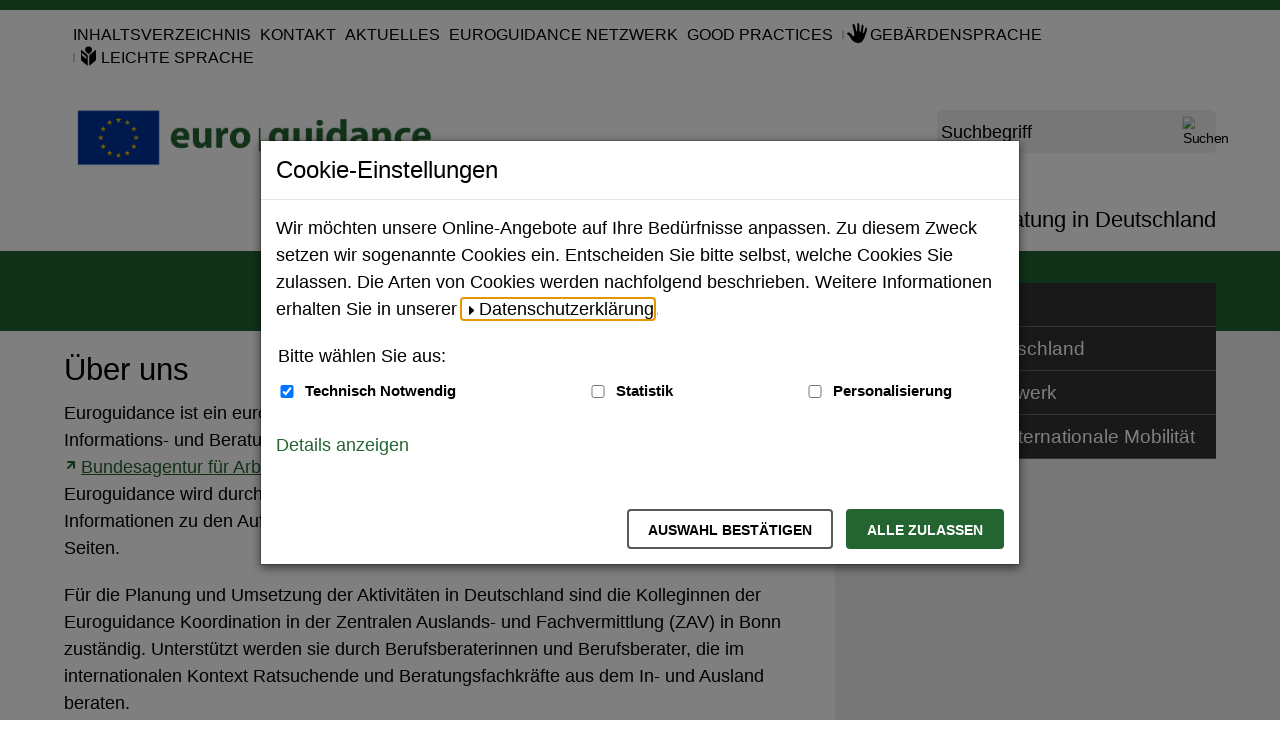

--- FILE ---
content_type: text/html;charset=utf-8
request_url: https://www.euroguidance-deutschland.de/DE/UeberUns/ueberUns_node.html;jsessionid=28EAE6CBD2C6587D5AC12B84A6ADE48A
body_size: 7851
content:
<!doctype html>
<html lang="de">
<head>
  <base href="https://www.euroguidance-deutschland.de/"/>
  <meta charset="UTF-8"/>
  <title>Über uns  -  Euroguidance Deutschland</title>
  <meta name="title" content="Über uns"/>
  <meta name="viewport" content="width=device-width, initial-scale=1.0, maximum-scale=5.0, user-scalable=1"/>
  <meta name="generator" content="Government Site Builder" class="foundation-mq"/>
  
    
    
    
  <!--
     Realisiert mit dem Government Site Builder.
     Die Content Management Lösung der Bundesverwaltung.
     www.government-site-builder.de
   -->
    <link rel="canonical" href="DE/UeberUns/ueberUns_node.html"/>
<link rel="license" href="DE/Service/Impressum/impressum_node.html" type="text/html" title="Impressum" />
<link rel="start" href="DE/Home/home_node.html" type="text/html" title="Homepage" />
<link rel="contents" href="DE/Service/Sitemap/sitemap_node.html" type="text/html" title="&Uuml;bersicht" />
<link rel="search" href="DE/Service/Suche/suche_node.html" type="text/html" title="Suche" />
<link rel="shortcut icon" href="/SiteGlobals/Frontend/Images/favicon.ico?__blob=normal&amp;v=3" type="image/ico" />
<link rel="icon" href="/SiteGlobals/Frontend/Images/favicon-16x16.png?__blob=normal&amp;v=3" type="image/png" sizes="16x16" />
<link rel="icon" href="/SiteGlobals/Frontend/Images/favicon-32x32.png?__blob=normal&amp;v=3" type="image/png" sizes="32x32" />
<link rel="icon" href="/SiteGlobals/Frontend/Images/favicon-96x96.png?__blob=normal&amp;v=3" type="image/png" sizes="96x96" />
<link rel="icon" href="/SiteGlobals/Frontend/Images/favicon-180x180.png?__blob=normal&amp;v=3" type="image/png" sizes="180x180" />
<link rel="apple-touch-icon" href="/SiteGlobals/Frontend/Images/favicon-apple-57x57.png?__blob=normal&amp;v=3" type="image/png" sizes="57x57" />
<link rel="apple-touch-icon" href="/SiteGlobals/Frontend/Images/favicon-apple-60x60.png?__blob=normal&amp;v=3" type="image/png" sizes="60x60" />
<link rel="apple-touch-icon" href="/SiteGlobals/Frontend/Images/favicon-apple-72x72.png?__blob=normal&amp;v=3" type="image/png" sizes="72x72" />
<link rel="apple-touch-icon" href="/SiteGlobals/Frontend/Images/favicon-apple-76x76.png?__blob=normal&amp;v=3" type="image/png" sizes="76x76" />
<link rel="apple-touch-icon" href="/SiteGlobals/Frontend/Images/favicon-apple-114x144.png?__blob=normal&amp;v=3" type="image/png" sizes="114x144" />
<link rel="apple-touch-icon" href="/SiteGlobals/Frontend/Images/favicon-apple-120x120.png?__blob=normal&amp;v=3" type="image/png" sizes="120x120" />
<link rel="apple-touch-icon" href="/SiteGlobals/Frontend/Images/favicon-144x144.png?__blob=normal&amp;v=3" type="image/png" sizes="144x144" />
<link rel="apple-touch-icon" href="/SiteGlobals/Frontend/Images/favicon-apple-152x152.png?__blob=normal&amp;v=3" type="image/png" sizes="152x152" />
<link rel="apple-touch-icon" href="/SiteGlobals/Frontend/Images/favicon-apple-180x180.png?__blob=normal&amp;v=3" type="image/png" sizes="180x180" />
<meta name="msapplication-TileImage" content="/SiteGlobals/Frontend/Images/favicon-144x144.png?__blob=normal&amp;v=3" />
<meta name="msapplication-square70x70logo" content="/SiteGlobals/Frontend/Images/favicon-ms-70x70.png?__blob=normal&amp;v=3" />
<meta name="msapplication-square150x150logo" content="/SiteGlobals/Frontend/Images/favicon-ms-150x150.png?__blob=normal&amp;v=3" />
<meta name="msapplication-wide310x150logo" content="/SiteGlobals/Frontend/Images/favicon-ms-310x150.png?__blob=normal&amp;v=3" />
<meta name="msapplication-square310x310logo" content="/SiteGlobals/Frontend/Images/favicon-ms-310x310.png?__blob=normal&amp;v=3" />
<link rel="mask-icon" href="/SiteGlobals/Frontend/Images/favicon-safari-svg.png?__blob=normal&amp;v=3" type="image/svg+xml" />
<meta name="apple-mobile-web-app-title" content="EUROGUIDANCE">
<meta name="msapplication-TileColor" content="#ffffff"/><meta name="msapplication-config" content="none"/>
<meta name="application-name" content="EUROGUIDANCE">
<meta name="theme-color" content="#ffffff">    
    
<link rel="stylesheet"  href="SiteGlobals/Frontend/Styles/_libs.css?v=1" type="text/css"/>
<link rel="stylesheet"  href="SiteGlobals/Frontend/Styles/small.css?v=2" type="text/css"/>
<link rel="stylesheet"  href="SiteGlobals/Frontend/Styles/medium.css?v=2" type="text/css"/>
<link rel="stylesheet"  href="SiteGlobals/Frontend/Styles/large.css?v=2" type="text/css"/>
<link rel="stylesheet"  href="SiteGlobals/Frontend/Styles/xlarge.css?v=2" type="text/css"/>
<link rel="stylesheet"  href="SiteGlobals/Frontend/Styles/custom.css?v=2" type="text/css"/>
<link rel="stylesheet"  href="SiteGlobals/Frontend/Styles/addon_usability.css?v=2" type="text/css"/>
<link rel="stylesheet" href="SiteGlobals/Frontend/Styles/addon_print.css?v=2" type="text/css" media="print" />


    
</head>
  <body id="Start" class="gsb js-off lang-de fixed" data-nn="303836-284880" data-tracking-site-id="0">
    <div class="wrapperInner">
    <div id="wrapperDivisions" class="wrapperDivisions">
        <header class="header" aria-labelledby="headerH">
            <h1 id="headerH" hidden="true">Navigation und Service</h1>
            <nav class="navskip" role="navigation" aria-labelledby="navskiphead">
                <h2 id="navskiphead" class="navSkip" aria-hidden="true"><em>Springe direkt zu:</em></h2>
                <ul class="navSkip">
                    <li><a href="DE/UeberUns/ueberUns_node.html#content">Inhalt</a></li>
                    <li class="show-for-large"><a href="DE/UeberUns/ueberUns_node.html#nav">Hauptmenü</a></li>
                    <li><a href="DE/UeberUns/ueberUns_node.html#search">Suche</a></li>
                </ul>
            </nav>
            <nav role="navigation" class="togglenav hide-for-large" aria-labelledby="mainNavMobileH">
              <h2 id="mainNavMobileH" hidden="true">Menü</h2>
              <ul class="left">
                <li id="navMobileMenu" class="navMobileMenu"><button class="js-mobile-nav__toggle">Menü</button>
                <div class="c-mobile-nav js-mobile-nav js-mobile-nav__hidden" role="list" data-qa-mobilenav="">
  
  <div class="c-mobile-nav__search">
      <form role="search"
      aria-label="Schnellsuche"
      name="searchService"
      action="SiteGlobals/Forms/Suche/Expertensuche/Servicesuche_Formular.html"
      method="get"
      enctype="application/x-www-form-urlencoded"
         data-autosuggest-form="SiteGlobals/Forms/Suche/Expertensuche/Autosuggest_Formular.html?nn=303836"
>
  
  <input type="hidden" name="nn" value="303836"/>
  <input type="hidden" name="resourceId" value="287334" />
  <input type="hidden" name="input_" value="303836" />
  <input type="hidden" name="pageLocale" value="de" /><fieldset>
    <div>
            <div class="formLabel aural">
  <label for="f287334d287328">
    Suchbegriff</label>
</div>
  
<div class="formField">
  <input id="f287334d287328" name="templateQueryString" value="" title="Suchbegriff darf nicht mit Fragezeichen oder * beginnen" type="text" role="combobox" pattern="^[^*?].*$" placeholder=" " size="26" maxlength="100"/>
<span class="floatingLabel" aria-hidden="true">Suchbegriff</span>
</div>

            <input class="image" type="image" src="/SiteGlobals/Forms/_components/Buttons/Servicesuche_Submit.svg?__blob=image&amp;v=1" id="f287334d287320" name="submit" alt="Suchen" title="Suchen" />
                
    </div>
</fieldset></form>

</div>
  <div class="c-mobile-nav__list-container">
    <ul class="c-mobile-nav__list--main c-mobile-nav__list js-mobile-nav__list" role="presentation">
  
    <li class="c-mobile-nav__item c-mobile-nav__item--level1 js-mobile-nav__node is-closed" role="listitem">
            
        <strong>
  Über uns</strong>
                  <button class="c-mobile-nav__button js-mobile-nav__navigateToInner is-closed" aria-expanded="false" aria-label="Unternavigation Über uns" title="Unternavigation Über uns"></button>
        <ul class="c-mobile-nav__list c-mobile-nav__list--inner js-mobile-nav__list is-invisible">
      
        <li class="c-mobile-nav__item c-mobile-nav__item--level2">
            
        <a href="DE/UeberUns/EuroguidanceDeutschland/euroguidanceDeutschland_node.html" class="c-mobile-nav__link c-mobile-nav__link--overview">
  Euroguidance Deutschland</a>
                  </li>
        <li class="c-mobile-nav__item c-mobile-nav__item--level2">
            
        <a href="DE/UeberUns/EuroguidanceNetzwerk/euroguidanceNetzwerk_node.html" class="c-mobile-nav__link c-mobile-nav__link--overview">
  Euroguidance Netzwerk</a>
                  </li>
        <li class="c-mobile-nav__item c-mobile-nav__item--level2 js-mobile-nav__node is-closed">
            
        <a href="DE/UeberUns/EuropaeischeIntMobilitaet/europaeischeIntMobilitaet_node.html" class="c-mobile-nav__link c-mobile-nav__link--overview">
  Europäische und Internationale Mobilität</a>
                  <button class="c-mobile-nav__button js-mobile-nav__navigateToInner is-closed" aria-expanded="false" aria-label="Unternavigation Europäische und Internationale Mobilität" title="Unternavigation Europäische und Internationale Mobilität"></button>
        <ul class="c-mobile-nav__list c-mobile-nav__list--inner js-mobile-nav__list is-invisible">
      
        <li class="c-mobile-nav__item c-mobile-nav__item--level3">
            
        <a href="DE/UeberUns/EuropaeischeIntMobilitaet/EuropaeischesBildungsprogramm/europaeischesBildungsprogramm_node.html" class="c-mobile-nav__link c-mobile-nav__link--overview">
  Europäisches Bildungsprogramm</a>
                  </li>
        <li class="c-mobile-nav__item c-mobile-nav__item--level3">
            
        <a href="DE/UeberUns/EuropaeischeIntMobilitaet/EuropaeischesMobilitaetsnetzwerke/europaeischesMobilitaetsnetzwerke_node.html" class="c-mobile-nav__link c-mobile-nav__link--overview">
  Europäische Mobilitätsnetzwerke</a>
                  </li>
        <li class="c-mobile-nav__item c-mobile-nav__item--level3">
            
        <a href="DE/UeberUns/EuropaeischeIntMobilitaet/QualifikationenInEuropa/qualifikationenInEuropa_node.html" class="c-mobile-nav__link c-mobile-nav__link--overview">
  Vergleichbarkeit und Anerkennung von Qualifikationen in Europa</a>
                  </li>
        <li class="c-mobile-nav__item c-mobile-nav__item--level3">
            
        <a href="DE/UeberUns/EuropaeischeIntMobilitaet/BeratungsstellenInDtl/beratungsstellenInDtl_node.html" class="c-mobile-nav__link c-mobile-nav__link--overview">
  Beratungsstellen in Deutschland</a>
                  </li>
        </ul>
      </li><!-- oder dieses -->
          </ul>
      </li><!-- oder dieses -->
          <li class="c-mobile-nav__item c-mobile-nav__item--level1 js-mobile-nav__node is-closed" role="listitem">
            
        <a href="DE/Weiterbildungsangebote/weiterbildungsangebote_node.html" class="c-mobile-nav__link c-mobile-nav__link--overview">
  Weiterbildungsangebote</a>
                  <button class="c-mobile-nav__button js-mobile-nav__navigateToInner is-closed" aria-expanded="false" aria-label="Unternavigation Weiterbildungsangebote" title="Unternavigation Weiterbildungsangebote"></button>
        <ul class="c-mobile-nav__list c-mobile-nav__list--inner js-mobile-nav__list is-invisible">
      
        <li class="c-mobile-nav__item c-mobile-nav__item--level2">
            
        <a href="DE/Weiterbildungsangebote/Academia/academia_node.html" class="c-mobile-nav__link c-mobile-nav__link--overview">
  Academia-Programm</a>
                  </li>
        <li class="c-mobile-nav__item c-mobile-nav__item--level2">
            
        <a href="DE/Weiterbildungsangebote/CrossBorderSeminar/crossBorderSeminar_node.html" class="c-mobile-nav__link c-mobile-nav__link--overview">
  Cross Border Seminar</a>
                  </li>
        <li class="c-mobile-nav__item c-mobile-nav__item--level2">
            
        <a href="DE/Weiterbildungsangebote/OnlineSeminare/onlineSeminare_node.html" class="c-mobile-nav__link c-mobile-nav__link--overview">
  Online-Seminare / Workshops</a>
                  </li>
        <li class="c-mobile-nav__item c-mobile-nav__item--level2 navVeranstaltungen">
            
        <a href="DE/Weiterbildungsangebote/Termine/termine_node.html" class="c-mobile-nav__link c-mobile-nav__link--overview">
  Termine</a>
                  </li>
        </ul>
      </li><!-- oder dieses -->
          <li class="c-mobile-nav__item c-mobile-nav__item--level1 js-mobile-nav__node is-closed" role="listitem">
            
        <a href="DE/BBinEuropa/bbInEuropa_node.html" class="c-mobile-nav__link c-mobile-nav__link--overview">
  Berufsberatung in Europa</a>
                  <button class="c-mobile-nav__button js-mobile-nav__navigateToInner is-closed" aria-expanded="false" aria-label="Unternavigation Berufsberatung in Europa" title="Unternavigation Berufsberatung in Europa"></button>
        <ul class="c-mobile-nav__list c-mobile-nav__list--inner js-mobile-nav__list is-invisible">
      
        <li class="c-mobile-nav__item c-mobile-nav__item--level2 js-mobile-nav__node is-closed">
            
        <a href="DE/BBinEuropa/europIntAkteure/europIntAkteure_node.html" class="c-mobile-nav__link c-mobile-nav__link--overview">
  Europäische und Internationale Akteure</a>
                  <button class="c-mobile-nav__button js-mobile-nav__navigateToInner is-closed" aria-expanded="false" aria-label="Unternavigation Europäische und Internationale Akteure" title="Unternavigation Europäische und Internationale Akteure"></button>
        <ul class="c-mobile-nav__list c-mobile-nav__list--inner js-mobile-nav__list is-invisible">
      
        <li class="c-mobile-nav__item c-mobile-nav__item--level3">
            
        <a href="DE/BBinEuropa/europIntAkteure/Informationszentren/informationszentren_node.html" class="c-mobile-nav__link c-mobile-nav__link--overview">
  Informationszentren</a>
                  </li>
        <li class="c-mobile-nav__item c-mobile-nav__item--level3">
            
        <a href="DE/BBinEuropa/europIntAkteure/Netzwerke/netzwerke_node.html" class="c-mobile-nav__link c-mobile-nav__link--overview">
  Netzwerke und Vereinigungen</a>
                  </li>
        </ul>
      </li><!-- oder dieses -->
          <li class="c-mobile-nav__item c-mobile-nav__item--level2">
            
        <a href="DE/BBinEuropa/Wissenswertes/wissenswertes_node.html" class="c-mobile-nav__link c-mobile-nav__link--overview">
  Wissenswertes</a>
                  </li>
        <li class="c-mobile-nav__item c-mobile-nav__item--level2 js-mobile-nav__node is-closed">
            
        <a href="DE/BBinEuropa/projekte_ressourcen/ProjekteHdBA/projekteHdBA_node.html" class="c-mobile-nav__link c-mobile-nav__link--overview">
  Projekte im Kontext Beratung</a>
                  <button class="c-mobile-nav__button js-mobile-nav__navigateToInner is-closed" aria-expanded="false" aria-label="Unternavigation Projekte im Kontext Beratung" title="Unternavigation Projekte im Kontext Beratung"></button>
        <ul class="c-mobile-nav__list c-mobile-nav__list--inner js-mobile-nav__list is-invisible">
      
        <li class="c-mobile-nav__item c-mobile-nav__item--level3">
            
        <a href="DE/BBinEuropa/projekte_ressourcen/ProjekteHdBA/careersAroundMe/careersAroundMe_node.html" class="c-mobile-nav__link c-mobile-nav__link--overview">
  Careers Around Me</a>
                  </li>
        <li class="c-mobile-nav__item c-mobile-nav__item--level3">
            
        <a href="DE/BBinEuropa/projekte_ressourcen/ProjekteHdBA/STRENGTh/STRENGTh_node.html" class="c-mobile-nav__link c-mobile-nav__link--overview">
  STRengthen socio-Emotional competeNce to Guidance pracTitioners</a>
                  </li>
        <li class="c-mobile-nav__item c-mobile-nav__item--level3">
            
        <a href="DE/BBinEuropa/projekte_ressourcen/ProjekteHdBA/Work4Psy/Work4Psy_node.html" class="c-mobile-nav__link c-mobile-nav__link--overview">
  Career counselling services to Mental Health NEETs</a>
                  </li>
        <li class="c-mobile-nav__item c-mobile-nav__item--level3">
            
        <a href="DE/BBinEuropa/projekte_ressourcen/ProjekteHdBA/digigen/digigen_node.html" class="c-mobile-nav__link c-mobile-nav__link--overview">
  Professional career guidance for women</a>
                  </li>
        </ul>
      </li><!-- oder dieses -->
          <li class="c-mobile-nav__item c-mobile-nav__item--level2">
            
        <a href="DE/BBinEuropa/GoodPractices/goodPractices_node.html" class="c-mobile-nav__link c-mobile-nav__link--overview">
  Good Practices</a>
                  </li>
        </ul>
      </li><!-- oder dieses -->
          <li class="c-mobile-nav__item c-mobile-nav__item--level1 js-mobile-nav__node is-closed" role="listitem">
            
        <a href="DE/BBinDeutschland/bbInDeutschland_node.html" class="c-mobile-nav__link c-mobile-nav__link--overview">
  Berufsberatung in Deutschland</a>
                  <button class="c-mobile-nav__button js-mobile-nav__navigateToInner is-closed" aria-expanded="false" aria-label="Unternavigation Berufsberatung in Deutschland" title="Unternavigation Berufsberatung in Deutschland"></button>
        <ul class="c-mobile-nav__list c-mobile-nav__list--inner js-mobile-nav__list is-invisible">
      
        <li class="c-mobile-nav__item c-mobile-nav__item--level2 js-mobile-nav__node is-closed">
            
        <a href="DE/BBinDeutschland/NationaleAkteure/nationaleAkteure_node.html" class="c-mobile-nav__link c-mobile-nav__link--overview">
  Nationale Akteure</a>
                  <button class="c-mobile-nav__button js-mobile-nav__navigateToInner is-closed" aria-expanded="false" aria-label="Unternavigation Nationale Akteure" title="Unternavigation Nationale Akteure"></button>
        <ul class="c-mobile-nav__list c-mobile-nav__list--inner js-mobile-nav__list is-invisible">
      
        <li class="c-mobile-nav__item c-mobile-nav__item--level3">
            
        <a href="DE/BBinDeutschland/NationaleAkteure/nationaleVerbaende/nationaleVerbaende_node.html" class="c-mobile-nav__link c-mobile-nav__link--overview">
  Netzwerke und Verbände</a>
                  </li>
        <li class="c-mobile-nav__item c-mobile-nav__item--level3">
            
        <a href="DE/BBinDeutschland/NationaleAkteure/nationaleForschungsinstitute/nationaleForschungsinstitute_node.html" class="c-mobile-nav__link c-mobile-nav__link--overview">
  Forschungsinstitute</a>
                  </li>
        </ul>
      </li><!-- oder dieses -->
          <li class="c-mobile-nav__item c-mobile-nav__item--level2">
            
        <a href="DE/BBinDeutschland/BA/ba_node.html" class="c-mobile-nav__link c-mobile-nav__link--overview">
  Bundesagentur für Arbeit</a>
                  </li>
        </ul>
    </li>
          </ul>
    <ul class="c-mobile-nav__meta" role="presentation">
    
      <li class="c-mobile-nav__meta-item " role="listitem">
      
          <a href="DE/Service/Sitemap/sitemap_node.html" class="c-mobile-nav__meta-link">
  Inhaltsverzeichnis</a>
                  </li>
          <li class="c-mobile-nav__meta-item " role="listitem">
      
          <a href="DE/Service/Kontakt/kontakt_node.html" class="c-mobile-nav__meta-link">
  Kontakt</a>
                  </li>
          <li class="c-mobile-nav__meta-item " role="listitem">
      
          <a href="DE/Aktuelles/Meldungen/aktuelleMeldungen_node.html" class="c-mobile-nav__meta-link">
  Aktuelles</a>
                  </li>
          <li class="c-mobile-nav__meta-item " role="listitem">
      
          <a href="DE/UeberUns/EuroguidanceNetzwerk/euroguidanceNetzwerk_node.html" class="c-mobile-nav__meta-link">
  Euroguidance Netzwerk</a>
                  </li>
          <li class="c-mobile-nav__meta-item " role="listitem">
      
          <a href="DE/BBinEuropa/GoodPractices/goodPractices_node.html" class="c-mobile-nav__meta-link">
  Good Practices</a>
                  </li>
          <li class="c-mobile-nav__meta-item  navServiceGS" role="listitem">
      
          <a href="DE/Service/Gebaerdensprache/gebaerdensprache_node.html" class="c-mobile-nav__meta-link">
  Gebärdensprache</a>
                  </li>
          <li class="c-mobile-nav__meta-item  navServiceLS" role="listitem">
      
          <a href="DE/Service/LeichteSprache/leichtesprache_node.html" class="c-mobile-nav__meta-link">
  Leichte Sprache</a>
                  </li>
          <li class="c-mobile-nav__meta-item  navPublikationen" role="listitem">
      
          <a href="DE/Service/Downloads/downloads_node.html" class="c-mobile-nav__meta-link">
  <span lang="en-GB">Downloads</span></a>
                  </li>
          </ul>
  </div>
</div>


                </li>
                <li id="navMobileSearch" class="navMobileSearch js-mobile-nav__toggleOn js-mobile-nav__toggle--search"><button>Suche</button></li>
              </ul>
              <ul class="right">
                <li class="navServiceGS"><a  href="DE/Service/Gebaerdensprache/gebaerdensprache_node.html"><img src="/SiteGlobals/Frontend/Images/icons/gebaerdensprache-w.svg?__blob=normal&amp;v=1" title="Gebärdensprache" alt="Gebärdensprache" />

              </a></li>
                <li class="navServiceLS"><a  href="DE/Service/LeichteSprache/leichtesprache_node.html"><img src="/SiteGlobals/Frontend/Images/icons/leichte-sprache-w.svg?__blob=normal&amp;v=1" title="Leichte Sprache" alt="Leichte Sprache" />

              </a></li>
              </ul>
            </nav>
            <div class="wrapperBranding row ">
                <nav role="navigation" id="navServiceMeta" class="navServiceMeta large-12 columns" aria-labelledby="serviceNavH">
                    <h2 id="serviceNavH" hidden="true">Servicemenü</h2>
                    <ul>
                <li >
    <a href="DE/Service/Sitemap/sitemap_node.html">
  Inhaltsverzeichnis</a>
                  </li>
                  <li >
    <a href="DE/Service/Kontakt/kontakt_node.html">
  Kontakt</a>
                  </li>
                  <li >
    <a href="DE/Aktuelles/Meldungen/aktuelleMeldungen_node.html">
  Aktuelles</a>
                  </li>
                  <li >
    <a href="DE/UeberUns/EuroguidanceNetzwerk/euroguidanceNetzwerk_node.html">
  Euroguidance Netzwerk</a>
                  </li>
                  <li >
    <a href="DE/BBinEuropa/GoodPractices/goodPractices_node.html">
  Good Practices</a>
                  </li>
                  <li  class="navServiceGS">
    <a href="DE/Service/Gebaerdensprache/gebaerdensprache_node.html">
  Gebärdensprache</a>
                  </li>
                  <li  class="navServiceLS">
    <a href="DE/Service/LeichteSprache/leichtesprache_node.html">
  Leichte Sprache</a>
                  </li>
                  </ul>
              
                </nav>
            </div>
            <div class="row ">
                <div class="logo large-4 columns">                     <p><a href="DE/Home/home_node.html" id="anfang" title="Zur Startseite">
  <img src="/SiteGlobals/Frontend/Images/logo.png?__blob=normal&amp;v=2" alt="Euroguidance Deutschland (Link zur Startseite)" />
</a>
                </p>
                </div>
                <div class="large-3 columns">
                    <div id="search" class="search">
                        <form role="search"
      aria-label="Schnellsuche"
      name="searchService"
      action="SiteGlobals/Forms/Suche/Expertensuche/Servicesuche_Formular.html"
      method="get"
      enctype="application/x-www-form-urlencoded"
         data-autosuggest-form="SiteGlobals/Forms/Suche/Expertensuche/Autosuggest_Formular.html?nn=303836"
>
  
  <input type="hidden" name="nn" value="303836"/>
  <input type="hidden" name="resourceId" value="287334" />
  <input type="hidden" name="input_" value="303836" />
  <input type="hidden" name="pageLocale" value="de" /><fieldset>
    <div>
            <div class="formLabel aural">
  <label for="f287334d287328">
    Suchbegriff</label>
</div>
  
<div class="formField">
  <input id="f287334d287328" name="templateQueryString" value="" title="Suchbegriff darf nicht mit Fragezeichen oder * beginnen" type="text" role="combobox" pattern="^[^*?].*$" placeholder=" " size="26" maxlength="100"/>
<span class="floatingLabel" aria-hidden="true">Suchbegriff</span>
</div>

            <input class="image" type="image" src="/SiteGlobals/Forms/_components/Buttons/Servicesuche_Submit.svg?__blob=image&amp;v=1" id="f287334d287320" name="submit" alt="Suchen" title="Suchen" />
                
    </div>
</fieldset></form>


                    </div>
                </div>
            </div>
            <div class="row">
                <div class="columns">
                    <nav id="nav" role="navigation" class="c-nav-primary" aria-labelledby="mainNavH">
                        <h2 id="mainNavH" hidden>Hauptmenü</h2>
                        <ul class="c-nav-primary__list">

  <li
                class="c-nav-primary__item  js-flyout-nav active">
          <div class="c-nav-primary__nav-node " id="n-1">
            <button class="c-nav-primary__link js-flyout-nav-toggle" aria-current="true"
                      data-qa-flyout-link="">
                Über uns</button>
            </div>

          <div class="c-flyout js-flyout c-flyout--columns-1" data-qa-flyout="">
              <p class="c-flyout__link-wrapper">
                <a class="c-flyout__overview-link" href="DE/UeberUns/ueberUns_node.html"  aria-current="page" >
                  Übersicht</a>
              </p>
              <ul class="c-flyout__list-main" aria-label="Unternavigationspunkte">

                <li class="c-flyout__item-main" role="none">
                    <ul class="c-flyout__list" role="none">
                      <li class="c-flyout__item">

                          <a href="DE/UeberUns/EuroguidanceDeutschland/euroguidanceDeutschland_node.html" class="c-flyout__link">
  Euroguidance Deutschland</a>
                  </li>
                      <li class="c-flyout__item">

                          <a href="DE/UeberUns/EuroguidanceNetzwerk/euroguidanceNetzwerk_node.html" class="c-flyout__link">
  Euroguidance Netzwerk</a>
                  </li>
                      <li class="c-flyout__item last">

                          <a href="DE/UeberUns/EuropaeischeIntMobilitaet/europaeischeIntMobilitaet_node.html" class="c-flyout__link">
  Europäische und Internationale Mobilität</a>
                  </li>
                      </ul>
                  </li>
                </ul>
            </div>
          </li>
      <li
                class="c-nav-primary__item  js-flyout-nav">
          <div class="c-nav-primary__nav-node " id="n-2">
            <button class="c-nav-primary__link js-flyout-nav-toggle"
                      data-qa-flyout-link="">
                Weiterbildungsangebote</button>
            </div>

          <div class="c-flyout js-flyout c-flyout--columns-1" data-qa-flyout="">
              <p class="c-flyout__link-wrapper">
                <a class="c-flyout__overview-link" href="DE/Weiterbildungsangebote/weiterbildungsangebote_node.html" >
                  Übersicht</a>
              </p>
              <ul class="c-flyout__list-main" aria-label="Unternavigationspunkte">

                <li class="c-flyout__item-main" role="none">
                    <ul class="c-flyout__list" role="none">
                      <li class="c-flyout__item">

                          <a href="DE/Weiterbildungsangebote/Academia/academia_node.html" class="c-flyout__link">
  Academia-Programm</a>
                  </li>
                      <li class="c-flyout__item">

                          <a href="DE/Weiterbildungsangebote/CrossBorderSeminar/crossBorderSeminar_node.html" class="c-flyout__link">
  Cross Border Seminar</a>
                  </li>
                      <li class="c-flyout__item">

                          <a href="DE/Weiterbildungsangebote/OnlineSeminare/onlineSeminare_node.html" class="c-flyout__link">
  Online-Seminare / Workshops</a>
                  </li>
                      <li class="c-flyout__item last">

                          <a href="DE/Weiterbildungsangebote/Termine/termine_node.html" class="c-flyout__link">
  Termine</a>
                  </li>
                      </ul>
                  </li>
                </ul>
            </div>
          </li>
      <li
                class="c-nav-primary__item  js-flyout-nav">
          <div class="c-nav-primary__nav-node " id="n-3">
            <button class="c-nav-primary__link js-flyout-nav-toggle"
                      data-qa-flyout-link="">
                Berufsberatung in Europa</button>
            </div>

          <div class="c-flyout js-flyout c-flyout--columns-1" data-qa-flyout="">
              <p class="c-flyout__link-wrapper">
                <a class="c-flyout__overview-link" href="DE/BBinEuropa/bbInEuropa_node.html" >
                  Übersicht</a>
              </p>
              <ul class="c-flyout__list-main" aria-label="Unternavigationspunkte">

                <li class="c-flyout__item-main" role="none">
                    <ul class="c-flyout__list" role="none">
                      <li class="c-flyout__item">

                          <a href="DE/BBinEuropa/europIntAkteure/europIntAkteure_node.html" class="c-flyout__link">
  Europäische und Internationale Akteure</a>
                  </li>
                      <li class="c-flyout__item">

                          <a href="DE/BBinEuropa/Wissenswertes/wissenswertes_node.html" class="c-flyout__link">
  Wissenswertes</a>
                  </li>
                      <li class="c-flyout__item">

                          <a href="DE/BBinEuropa/projekte_ressourcen/ProjekteHdBA/projekteHdBA_node.html" class="c-flyout__link">
  Projekte im Kontext Beratung</a>
                  </li>
                      <li class="c-flyout__item last">

                          <a href="DE/BBinEuropa/GoodPractices/goodPractices_node.html" class="c-flyout__link">
  Good Practices</a>
                  </li>
                      </ul>
                  </li>
                </ul>
            </div>
          </li>
      <li
                class="c-nav-primary__item  js-flyout-nav">
          <div class="c-nav-primary__nav-node mod" id="n-4">
            <button class="c-nav-primary__link js-flyout-nav-toggle"
                      data-qa-flyout-link="">
                Berufsberatung in Deutschland</button>
            </div>

          <div class="c-flyout js-flyout c-flyout--columns-1" data-qa-flyout="">
              <p class="c-flyout__link-wrapper">
                <a class="c-flyout__overview-link" href="DE/BBinDeutschland/bbInDeutschland_node.html" >
                  Übersicht</a>
              </p>
              <ul class="c-flyout__list-main" aria-label="Unternavigationspunkte">

                <li class="c-flyout__item-main" role="none">
                    <ul class="c-flyout__list" role="none">
                      <li class="c-flyout__item">

                          <a href="DE/BBinDeutschland/NationaleAkteure/nationaleAkteure_node.html" class="c-flyout__link">
  Nationale Akteure</a>
                  </li>
                      <li class="c-flyout__item last">

                          <a href="DE/BBinDeutschland/BA/ba_node.html" class="c-flyout__link">
  Bundesagentur für Arbeit</a>
                  </li>
                      </ul>
                  </li>
                </ul>
            </div>
          </li>
      </ul>


                    </nav>
                </div>
            </div>
            <div id="wrapperBreadcrumbs" class="wrapperBreadcrumbs">
  <nav id="navBreadcrumbsVertical" class="navBreadcrumbsVertical" aria-label="Sie sind hier:">
              <strong>
      </strong>
                </nav>
</div>


        </header>
        <main class="main row">
            <div id="content" class="content large-8 medium-12 columns" data-qa-content="">
    <h1 class="isFirstInSlot">
  Über uns</h1>
              <p>Euroguidance ist ein europäisches Netzwerk für Berufsberaterinnen und Berufsberater mit Informations- und Beratungszentren in über 30 europäischen Ländern. In Deutschland ist die <a class="RichTextExtLink ExternalLink" href="https://www.arbeitsagentur.de/" target="_blank" rel="noopener noreferrer" title="Externer Link zur Homepage der Bundesagentur für Arbeit (Öffnet neues Fenster)">Bundesagentur für Arbeit</a> (BA) Nationales Euroguidance Zentrum. Die Arbeit von Euroguidance wird durch das europäische Bildungsprogramm Erasmus+ ko-finanziert. Weitere Informationen zu den Aufgaben in Deutschland und im Netzwerk finden Sie auf den folgenden Seiten.</p>

<p>Für die Planung und Umsetzung der Aktivitäten in Deutschland sind die Kolleginnen der Euroguidance Koordination in der Zentralen Auslands- und Fachvermittlung (ZAV) in Bonn zuständig. Unterstützt werden sie durch Berufsberaterinnen und Berufsberater, die im internationalen Kontext Ratsuchende und Beratungsfachkräfte aus dem In- und Ausland beraten.</p>
<div class="sectionRelated">
  </div>
              
</div>
<aside class="supplement large-4 columns" aria-label="Zusatzinformationen">
  <nav id="navSecondary" class="navSecondary qs-navSecondary" aria-labelledby="navsecondaryhead">
     <h1 id="navsecondaryhead" aria-hidden="true">Bereichsmenü</h1>
<div class="navMain" data-qa-navsecondary="">
        <ul>
                    <li class="firstmainNav ">

<a href="DE/UeberUns/EuroguidanceDeutschland/euroguidanceDeutschland_node.html">
  Euroguidance Deutschland</a>
                  </li>
                    <li class="mainNav ">

<a href="DE/UeberUns/EuroguidanceNetzwerk/euroguidanceNetzwerk_node.html">
  Euroguidance Netzwerk</a>
                  </li>
                    <li class="lastmainNav ">

<a href="DE/UeberUns/EuropaeischeIntMobilitaet/europaeischeIntMobilitaet_node.html">
  Europäische und Internationale Mobilität</a>
                  </li>
                    </ul>
                </div>
  

  </nav>
</aside>
        </main>
        <footer class="footer" aria-labelledby="footerH">
            <h1 id="footerH" hidden="true">Seiteninformationen und -Funktionen</h1>
            <nav id="navBreadcrumbs" class="navBreadcrumbs" aria-label="Navigationspfad">
                <ol>
              <li class="first">
                    <a href="DE/Home/home_node.html" title="Zur Startseite">
      <img src="/SiteGlobals/Frontend/Images/icons/home-b.svg?__blob=normal&amp;v=1" alt="Zur Startseite" />
    </a>
                    </li>
                  <li>
    <strong>
  Über uns</strong>
                  </li>
                  </ol>
			  

            </nav>
            <div id="navFunctionsWrapper" role="group" aria-label="Seitenfunktionen" class="navFunctionsWrapper row">
                <div class="small-7 columns">
                    <h2 role="presentation" id="navFunctionHead">Diese Seite</h2>
                    <ul id="navFunctions" class="navFunctions" aria-labelledby="navFunctionHead">
                         <li id="navFunctionsPrint" class="navFunctionsPrint js-print">
                            <button>drucken</button>
                        </li>
                        <li id="navFunctionsRecommend" class="navFunctionsRecommend">
<a href="mailto:?subject=Seitenempfehlung%20Euroguidance%20Deutschland&body=Hallo%2C%0A%0Aich%20m%C3%B6chte%20Ihnen%20folgende%20Seite%20auf%20www.euroguidance-deutschland.de%20empfehlen%3A%0Ahttps%3A%2F%2Fwww.euroguidance-deutschland.de%2FDE%2FUeberUns%2FueberUns_node.html%0A%0AViele%20Gr%C3%BC%C3%9Fe" target="_blank" title="empfehlen">empfehlen</a>                        </li>
                    </ul>
                </div>
                <div class="small-5 columns">
                    <p class="navToTop">
                        <a href="DE/UeberUns/ueberUns_node.html#Start">Zum Seitenanfang</a>
                    </p>
                </div>
            </div>
<ul id="siteInfo" class="siteInfo row" aria-label="Unternavigation aller Website-Bereiche">
   <li class="smallAccordion medium-6 large-3 columns">
     <div class="tabs-container">
      <strong class="heading">Euroguidance</strong>
        <ul>
<li >
  <strong>
  Über uns</strong>
                  </li>


<li >
  <a href="DE/BBinEuropa/Wissenswertes/wissenswertes_node.html">
  Wissenswertes</a>
                  </li>


<li>
  <a class="external" href="https://www.euroguidance.eu" title="Externer Link zur Webseite des Euroguidance Netzwerkes (Öffnet neues Fenster)" target="_blank" rel="noopener noreferrer">Euroguidance Netzwerk</a>

                </li>


<li>
  <a class="external" href=" https://www.linkedin.com/company/euroguidance/" title="Externer Link Linkedin Euroguidance EU (Öffnet neues Fenster)" target="_blank" rel="noopener noreferrer">LinkedIn Euroguidance EU</a>

                </li>


<li>
  <a class="external" href="https://www.facebook.com/Euroguidance" title="Externer Link Facebook Euroguidance EU (Öffnet neues Fenster)" target="_blank" rel="noopener noreferrer">Facebook Euroguidance EU</a>

                </li>


       </ul>
     </div>
   </li>
   <li class="smallAccordion medium-6 large-3 columns">
     <div class="tabs-container">
      <strong class="heading">Weiterbildungsangebote</strong>
        <ul>
<li >
  <a href="DE/Weiterbildungsangebote/Academia/academia_node.html">
  Academia-Programm</a>
                  </li>


<li >
  <a href="DE/Weiterbildungsangebote/CrossBorderSeminar/crossBorderSeminar_node.html">
  Cross Border Seminar</a>
                  </li>


<li >
  <a href="DE/Weiterbildungsangebote/OnlineSeminare/onlineSeminare_node.html">
  Online-Seminare / Workshops</a>
                  </li>


       </ul>
     </div>
   </li>
   <li class="smallAccordion medium-6 large-3 columns">
     <div class="tabs-container">
      <strong class="heading">Service</strong>
        <ul>
<li >
  <a href="DE/Aktuelles/Meldungen/aktuelleMeldungen_node.html">
  Aktuelles</a>
                  </li>


<li class="navVeranstaltungen">
  <a href="DE/Weiterbildungsangebote/Termine/termine_node.html">
  Termine</a>
                  </li>


<li class="navPublikationen">
  <a href="DE/Service/Downloads/downloads_node.html">
  <span lang="en-GB">Downloads</span></a>
                  </li>


       </ul>
     </div>
   </li>
   <li class="smallAccordion medium-6 large-3 columns">
     <div class="tabs-container">
      <strong class="heading">Finanzierung</strong>
        <ul>
<li class="banner" data-qa-banner="">
              <div class="picture-element">
        <img src="/SharedDocs/Bilder/DE/Logos/ba.png?__blob=wide&amp;v=1" title="Logo: Bundeagentur für Arbeit" alt="Logo: Bundeagentur für Arbeit" />

              </div>
              </li>


<li class="banner" data-qa-banner="">
              <div class="picture-element">
        <img src="/SharedDocs/Bilder/DE/Logos/konfinanziert_eu.png?__blob=wide&amp;v=1" title="Logo: Kofinanziert von der Europäischen Union" alt="Logo: Kofinanziert von der Europäischen Union" />

              </div>
              </li>


       </ul>
     </div>
   </li>
</ul>            <nav class="copyright row" aria-labelledby="infoNavH">
                <h2 id="infoNavH" hidden="true">Seiteninformationen</h2>
                <div class="columns">
                    <p>
                        &#169; Euroguidance Deutschland&nbsp;
                      <span role="list">
<span role="listitem"><a href="DE/Service/Impressum/impressum_node.html">
  Impressum</a>
                  </span><span role="listitem"><a href="DE/Service/Datenschutz/datenschutz_node.html">
  Datenschutz</a>
                  </span><span role="listitem"><a href="DE/Service/Barrierefreiheit/barrierefreiheit_node.html">
  Barrierefreiheit</a>
                  </span>                      </span>
                    </p>
                </div>
            </nav>
        </footer>

    </div>
<div id="cookieDialog" class="cookieDialog" data-hideCookiebanner="false" style="display:none;">
    <div class="modal" id="ba-hf-cd-modal" role="dialog" aria-label="Dialog-Info" aria-hidden="false" aria-modal="true">
        <div class="modal-dialog">
            <div class="modal-content">
                <div class="modal-header">
                    <h1 class="modal-title">
                        Cookie-Einstellungen
                    </h1>
                </div>
                <div class="modal-body">
                    <p class="text">
                            Wir möchten unsere Online-Angebote auf Ihre Bedürfnisse anpassen. Zu diesem Zweck setzen wir sogenannte Cookies ein. Entscheiden Sie bitte selbst, welche Cookies Sie zulassen. Die Arten von Cookies werden nachfolgend beschrieben. Weitere Informationen erhalten Sie in unserer <a class='RichTextIntLink' href='DE/Service/Datenschutz/datenschutz_node.html'>Datenschutzerklärung</a>.
                    </p>
                    <form class="cookie-form">
                        <fieldset>
                            <legend>
                                Bitte wählen Sie aus:
                            </legend>
                            <div class="cookie-checkboxes">
                                <div>
                                    <div class="form-group">
                                        <input id="tech-cookies-cb" type="checkbox">
                                        <label for="tech-cookies-cb">Technisch Notwendig</label>
                                    </div>
                                </div>
                                <div>
                                    <div class="form-group">
                                        <input id="stat-cookies-cb" type="checkbox">
                                        <label for="stat-cookies-cb">Statistik</label>
                                    </div>
                                </div>
                                <div>
                                    <div class="form-group">
                                        <input id="pers-cookies-cb" type="checkbox">
                                        <label for="pers-cookies-cb">Personalisierung</label>
                                    </div>
                                </div>
                            </div>
                        </fieldset>
                    </form>
                    <div>
                        <div class="tabs-container">
                            <a class="heading inactive-control" aria-controls="uid-6492" aria-expanded="false"
                                    aria-label="Details anzeigen zum Thema Cookies - ausklappen"
                                    role="button" href="#uid-6492">
                                Details anzeigen
                            </a>
                            <div style="display:none;" id="uid-6492" role="tabpanel"
                                    aria-label="Beschreibung der verwendeten Cookies" aria-expanded="false">
                                <h2>Technisch Notwendig</h2>
                                <p>Diese Cookies sind für den Betrieb der Seite unbedingt notwendig, ermöglichen aber in jedem Fall eine für Sie uneingeschränkte und funktionale Nutzung unseres Online-Angebots. Notwendige Cookies helfen dabei, unsere Webseite nutzbar zu machen, indem sie Grundfunktionen wie Seitennavigation, Zugriff auf sichere Bereiche der Webseite ermöglichen, aber auch sicherheitsrelevante Funktionen ermöglichen.</p>
                                <h2>Statistik</h2>
                                <p>Diese Cookies sammeln Informationen darüber, wie Sie unser Online-Angebot verwenden. Sie speichern keine Informationen, die eine persönliche Identifikation des Besuchers erlauben. Die mit Hilfe dieser Cookies gesammelten Informationen sind aggregiert und somit anonym. Durch die gesammelten anonymen Daten können wir das Online -Angebot kontinuierlich verbessern.</p>
                                <h2>Personalisierung</h2>
                                <p>Diese Cookies helfen uns dabei, Sie bei der Nutzung des Online-Angebotes optimal zu unterstützen. Wir können Ihnen passende Informationen zu Ihrem Anliegen anbieten und Ihre Einstellungen speichern, um somit Ihren nächsten Online-Portal-Besuch zu vereinfachen.</p>
                            </div>
                        </div>
                    </div>
                </div>
                <div class="modal-footer">
                    <button class="ba-btn ba-btn-contrast" aria-label="Auswahl bestätigen – Ausgewählte Cookies werden akzeptiert">
                        Auswahl bestätigen
                    </button>
                    <button class="ba-btn ba-btn-primary" aria-label="Alle zulassen – Alle Cookies werden akzeptiert">
                        Alle zulassen
                    </button>
                </div>
            </div>
        </div>
    </div>
</div></div>
    <script src="SiteGlobals/Frontend/JavaScript/init/global.js?v=2"></script>
    <!-- Seite generiert am: Sun Jan 25 08:19:25 CET 2026 -->
  </body>
</html>